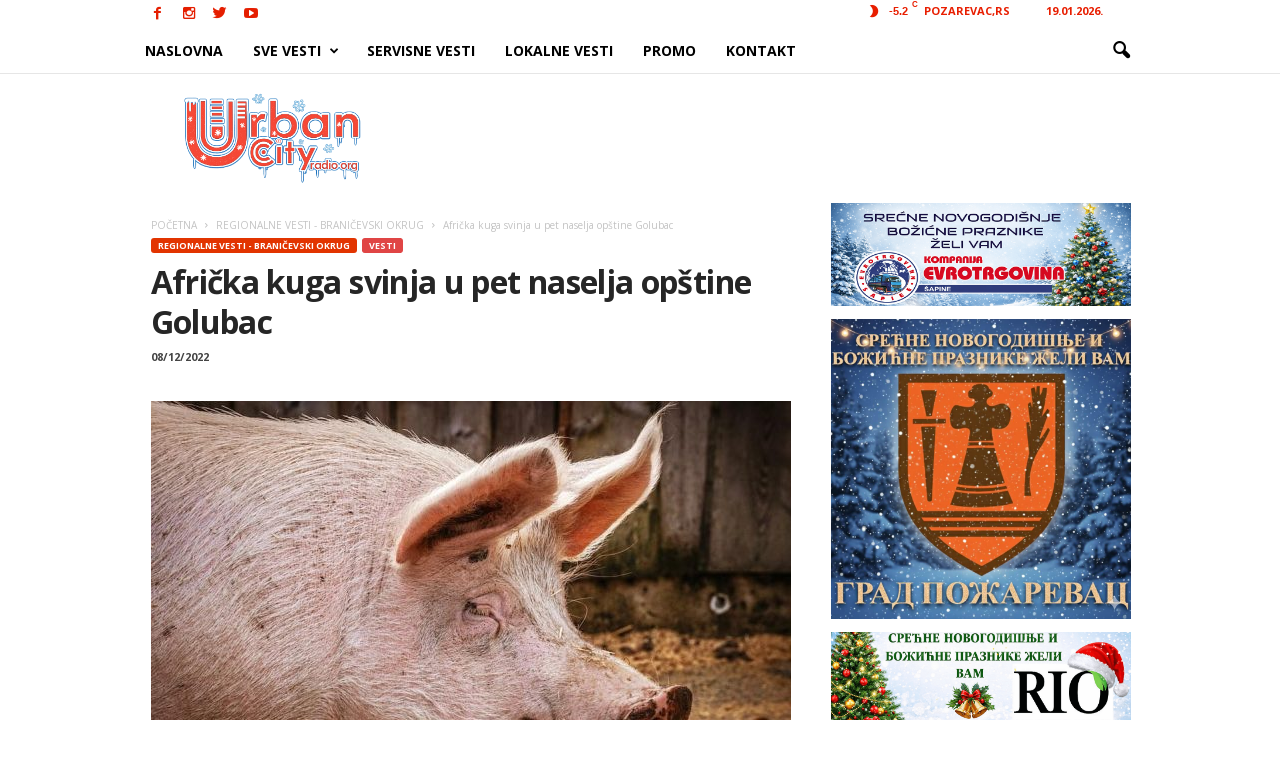

--- FILE ---
content_type: text/html; charset=UTF-8
request_url: https://urbancityradio.org/wp-admin/admin-ajax.php?td_theme_name=Newsmag&v=3.0
body_size: -148
content:
{"89845":583}

--- FILE ---
content_type: text/html; charset=utf-8
request_url: https://www.google.com/recaptcha/api2/aframe
body_size: 267
content:
<!DOCTYPE HTML><html><head><meta http-equiv="content-type" content="text/html; charset=UTF-8"></head><body><script nonce="lupkOG9dCXTe95GjBSeycQ">/** Anti-fraud and anti-abuse applications only. See google.com/recaptcha */ try{var clients={'sodar':'https://pagead2.googlesyndication.com/pagead/sodar?'};window.addEventListener("message",function(a){try{if(a.source===window.parent){var b=JSON.parse(a.data);var c=clients[b['id']];if(c){var d=document.createElement('img');d.src=c+b['params']+'&rc='+(localStorage.getItem("rc::a")?sessionStorage.getItem("rc::b"):"");window.document.body.appendChild(d);sessionStorage.setItem("rc::e",parseInt(sessionStorage.getItem("rc::e")||0)+1);localStorage.setItem("rc::h",'1768791237691');}}}catch(b){}});window.parent.postMessage("_grecaptcha_ready", "*");}catch(b){}</script></body></html>